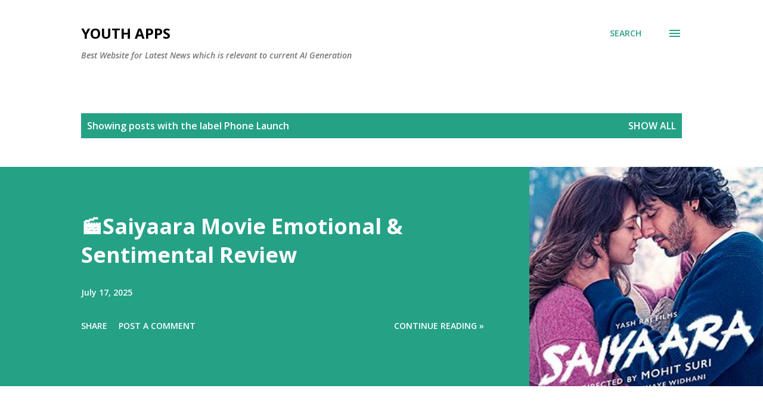

--- FILE ---
content_type: text/html; charset=utf-8
request_url: https://www.google.com/recaptcha/api2/aframe
body_size: 268
content:
<!DOCTYPE HTML><html><head><meta http-equiv="content-type" content="text/html; charset=UTF-8"></head><body><script nonce="2415YrnLTI4le5jX0PfX3w">/** Anti-fraud and anti-abuse applications only. See google.com/recaptcha */ try{var clients={'sodar':'https://pagead2.googlesyndication.com/pagead/sodar?'};window.addEventListener("message",function(a){try{if(a.source===window.parent){var b=JSON.parse(a.data);var c=clients[b['id']];if(c){var d=document.createElement('img');d.src=c+b['params']+'&rc='+(localStorage.getItem("rc::a")?sessionStorage.getItem("rc::b"):"");window.document.body.appendChild(d);sessionStorage.setItem("rc::e",parseInt(sessionStorage.getItem("rc::e")||0)+1);localStorage.setItem("rc::h",'1765646728962');}}}catch(b){}});window.parent.postMessage("_grecaptcha_ready", "*");}catch(b){}</script></body></html>